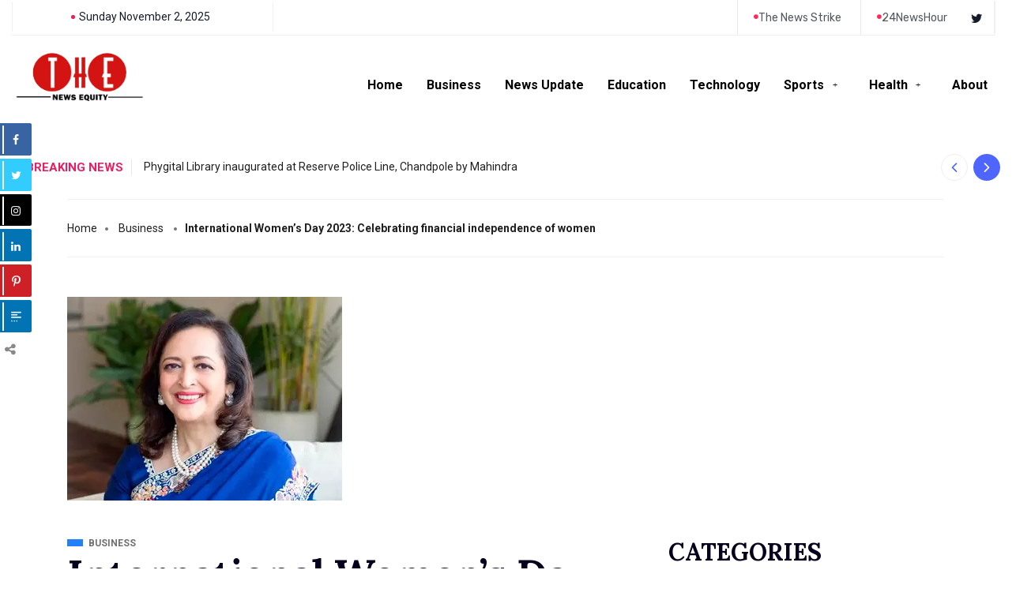

--- FILE ---
content_type: text/html; charset=utf-8
request_url: https://www.google.com/recaptcha/api2/aframe
body_size: 266
content:
<!DOCTYPE HTML><html><head><meta http-equiv="content-type" content="text/html; charset=UTF-8"></head><body><script nonce="zPsM1k_nz00GV8cOgr6C1g">/** Anti-fraud and anti-abuse applications only. See google.com/recaptcha */ try{var clients={'sodar':'https://pagead2.googlesyndication.com/pagead/sodar?'};window.addEventListener("message",function(a){try{if(a.source===window.parent){var b=JSON.parse(a.data);var c=clients[b['id']];if(c){var d=document.createElement('img');d.src=c+b['params']+'&rc='+(localStorage.getItem("rc::a")?sessionStorage.getItem("rc::b"):"");window.document.body.appendChild(d);sessionStorage.setItem("rc::e",parseInt(sessionStorage.getItem("rc::e")||0)+1);localStorage.setItem("rc::h",'1762094581080');}}}catch(b){}});window.parent.postMessage("_grecaptcha_ready", "*");}catch(b){}</script></body></html>

--- FILE ---
content_type: text/css
request_url: https://thenewsequity.com/wp-content/uploads/elementor/css/post-5908.css?ver=1746025764
body_size: 1603
content:
.elementor-5908 .elementor-element.elementor-element-5eb41e3, .elementor-5908 .elementor-element.elementor-element-5eb41e3 > .elementor-background-overlay{border-radius:0px 0px 0px 0px;}.elementor-5908 .elementor-element.elementor-element-5eb41e3{margin-top:-1px;margin-bottom:-1px;overflow:visible;}.elementor-bc-flex-widget .elementor-5908 .elementor-element.elementor-element-cec43a2.elementor-column .elementor-widget-wrap{align-items:center;}.elementor-5908 .elementor-element.elementor-element-cec43a2.elementor-column.elementor-element[data-element_type="column"] > .elementor-widget-wrap.elementor-element-populated{align-content:center;align-items:center;}.elementor-5908 .elementor-element.elementor-element-cec43a2.elementor-column > .elementor-widget-wrap{justify-content:flex-start;}.elementor-5908 .elementor-element.elementor-element-cec43a2 > .elementor-element-populated{border-style:solid;border-width:0px 0px 1px 0px;border-color:#F0F0F0;transition:background 0.3s, border 0.3s, border-radius 0.3s, box-shadow 0.3s;margin:0px 0px 0px 15px;--e-column-margin-right:0px;--e-column-margin-left:15px;padding:0px 0px 0px 0px;}.elementor-5908 .elementor-element.elementor-element-cec43a2 > .elementor-element-populated > .elementor-background-overlay{transition:background 0.3s, border-radius 0.3s, opacity 0.3s;}.elementor-5908 .elementor-element.elementor-element-af1dfc6  .qoxag-date span{color:#161B2A;}.elementor-5908 .elementor-element.elementor-element-af1dfc6 .qoxag-date{text-align:center;}.elementor-5908 .elementor-element.elementor-element-af1dfc6 .qoxag-date span{font-size:14px;font-weight:400;line-height:37px;padding:0px 0px 0px 10px;}.elementor-5908 .elementor-element.elementor-element-af1dfc6 > .elementor-widget-container{padding:0px 15px 0px 10px;border-style:solid;border-width:0px 1px 0px 1px;border-color:#F0F0F0;}.elementor-bc-flex-widget .elementor-5908 .elementor-element.elementor-element-a2de226.elementor-column .elementor-widget-wrap{align-items:center;}.elementor-5908 .elementor-element.elementor-element-a2de226.elementor-column.elementor-element[data-element_type="column"] > .elementor-widget-wrap.elementor-element-populated{align-content:center;align-items:center;}.elementor-5908 .elementor-element.elementor-element-a2de226.elementor-column > .elementor-widget-wrap{justify-content:flex-end;}.elementor-5908 .elementor-element.elementor-element-a2de226 > .elementor-element-populated{border-style:solid;border-width:0px 0px 1px 0px;border-color:#F0F0F0;transition:background 0.3s, border 0.3s, border-radius 0.3s, box-shadow 0.3s;margin:0px 20px 0px 0px;--e-column-margin-right:20px;--e-column-margin-left:0px;padding:0px 0px 0px 0px;}.elementor-5908 .elementor-element.elementor-element-a2de226 > .elementor-element-populated > .elementor-background-overlay{transition:background 0.3s, border-radius 0.3s, opacity 0.3s;}.elementor-5908 .elementor-element.elementor-element-b2fe3a4 .elementor-repeater-item-54373df .elementor-icon-list-icon i{color:#FF2953;}.elementor-5908 .elementor-element.elementor-element-b2fe3a4 .elementor-repeater-item-54373df .elementor-icon-list-icon svg path{stroke:#FF2953;fill:#FF2953;}.elementor-5908 .elementor-element.elementor-element-b2fe3a4 .elementor-repeater-item-df70005 .elementor-icon-list-icon i{color:#FF2953;}.elementor-5908 .elementor-element.elementor-element-b2fe3a4 .elementor-repeater-item-df70005 .elementor-icon-list-icon svg path{stroke:#FF2953;fill:#FF2953;}.elementor-5908 .elementor-element.elementor-element-b2fe3a4 .elementor-icon-list-item > a{padding:0px 0px 0px 0px !important;margin:0px 0px 0px 0px;border-radius:0px 0px 0px 0px;}.elementor-5908 .elementor-element.elementor-element-b2fe3a4 .ekit_page_list_content{flex-direction:row;}.elementor-5908 .elementor-element.elementor-element-b2fe3a4 .elementor-icon-list-icon{display:flex;align-items:center;justify-content:center;margin:-4px 0px 0px 0px;width:6px;}.elementor-5908 .elementor-element.elementor-element-b2fe3a4 .elementor-icon-list-icon i{font-size:6px;}.elementor-5908 .elementor-element.elementor-element-b2fe3a4 .elementor-icon-list-icon svg{max-width:6px;}.elementor-5908 .elementor-element.elementor-element-b2fe3a4 .elementor-icon-list-text{color:#54595F;margin:0px 0px 0px 0px;}.elementor-5908 .elementor-element.elementor-element-b2fe3a4 .elementor-icon-list-item{font-family:"Rubik", Sans-serif;font-size:14px;font-weight:400;line-height:42px;}.elementor-5908 .elementor-element.elementor-element-b2fe3a4 .ekit_menu_subtitle{padding:0px 0px 0px 0px;}.elementor-5908 .elementor-element.elementor-element-b2fe3a4 .ekit_menu_label{margin:0px 0px 0px 0px;padding:0px 0px 0px 0px;border-radius:0px 0px 0px 0px;align-self:center;}.elementor-5908 .elementor-element.elementor-element-b2fe3a4{width:auto;max-width:auto;}.elementor-5908 .elementor-element.elementor-element-5ca4af5 .ekit_social_media{text-align:center;}.elementor-5908 .elementor-element.elementor-element-5ca4af5 .elementor-repeater-item-a79c100 > a{color:#161B2A;border-style:solid;border-width:0px 1px 0px 0px;border-color:#F0F0F0;}.elementor-5908 .elementor-element.elementor-element-5ca4af5 .elementor-repeater-item-a79c100 > a svg path{stroke:#161B2A;fill:#161B2A;}.elementor-5908 .elementor-element.elementor-element-5ca4af5 .elementor-repeater-item-a79c100 > a:hover{color:#4E65FF;}.elementor-5908 .elementor-element.elementor-element-5ca4af5 .elementor-repeater-item-a79c100 > a:hover svg path{stroke:#4E65FF;fill:#4E65FF;}.elementor-5908 .elementor-element.elementor-element-5ca4af5 .ekit_social_media > li > a{text-align:center;text-decoration:none;border-radius:0% 0% 0% 0%;padding:7px 5px 0px 0px;font-size:14px;font-weight:600;width:35px;height:42px;line-height:28px;}.elementor-5908 .elementor-element.elementor-element-5ca4af5 .ekit_social_media > li{display:inline-block;margin:0px 0px 0px 0px;}.elementor-5908 .elementor-element.elementor-element-5ca4af5 > .elementor-widget-container{margin:0px 0px 0px 0px;border-style:solid;border-width:0px 1px 0px 0px;border-color:#F0F0F0;}.elementor-5908 .elementor-element.elementor-element-5ca4af5{width:auto;max-width:auto;}.elementor-5908 .elementor-element.elementor-element-d3bc855 > .elementor-container > .elementor-column > .elementor-widget-wrap{align-content:flex-end;align-items:flex-end;}.elementor-5908 .elementor-element.elementor-element-d3bc855{overflow:visible;transition:background 0.3s, border 0.3s, border-radius 0.3s, box-shadow 0.3s;padding:1% 0% 1% 0%;}.elementor-5908 .elementor-element.elementor-element-d3bc855 > .elementor-background-overlay{transition:background 0.3s, border-radius 0.3s, opacity 0.3s;}.elementor-bc-flex-widget .elementor-5908 .elementor-element.elementor-element-33c48b3.elementor-column .elementor-widget-wrap{align-items:center;}.elementor-5908 .elementor-element.elementor-element-33c48b3.elementor-column.elementor-element[data-element_type="column"] > .elementor-widget-wrap.elementor-element-populated{align-content:center;align-items:center;}.elementor-5908 .elementor-element.elementor-element-33c48b3.elementor-column > .elementor-widget-wrap{justify-content:flex-end;}.elementor-5908 .elementor-element.elementor-element-33c48b3 > .elementor-element-populated{padding:0px 0px 0px 0px;}.elementor-5908 .elementor-element.elementor-element-01e2b24 .qoxag-widget-logo img{max-width:210px;}.elementor-bc-flex-widget .elementor-5908 .elementor-element.elementor-element-e486243.elementor-column .elementor-widget-wrap{align-items:center;}.elementor-5908 .elementor-element.elementor-element-e486243.elementor-column.elementor-element[data-element_type="column"] > .elementor-widget-wrap.elementor-element-populated{align-content:center;align-items:center;}.elementor-5908 .elementor-element.elementor-element-e486243 > .elementor-element-populated{padding:0px 15px 0px 0px;}.elementor-5908 .elementor-element.elementor-element-28a3f3b .elementskit-menu-container{height:80px;border-radius:0px 0px 0px 0px;}.elementor-5908 .elementor-element.elementor-element-28a3f3b .elementskit-nav-identity-panel{padding:0px 0px 0px 0px;}.elementor-5908 .elementor-element.elementor-element-28a3f3b .elementskit-navbar-nav > li > a{font-size:16px;font-weight:700;color:#000000;padding:0px 15px 0px 15px;}.elementor-5908 .elementor-element.elementor-element-28a3f3b .elementskit-navbar-nav > li > a:hover{color:#707070;}.elementor-5908 .elementor-element.elementor-element-28a3f3b .elementskit-navbar-nav > li > a:focus{color:#707070;}.elementor-5908 .elementor-element.elementor-element-28a3f3b .elementskit-navbar-nav > li > a:active{color:#707070;}.elementor-5908 .elementor-element.elementor-element-28a3f3b .elementskit-navbar-nav > li:hover > a{color:#707070;}.elementor-5908 .elementor-element.elementor-element-28a3f3b .elementskit-navbar-nav > li:hover > a .elementskit-submenu-indicator{color:#707070;}.elementor-5908 .elementor-element.elementor-element-28a3f3b .elementskit-navbar-nav > li > a:hover .elementskit-submenu-indicator{color:#707070;}.elementor-5908 .elementor-element.elementor-element-28a3f3b .elementskit-navbar-nav > li > a:focus .elementskit-submenu-indicator{color:#707070;}.elementor-5908 .elementor-element.elementor-element-28a3f3b .elementskit-navbar-nav > li > a:active .elementskit-submenu-indicator{color:#707070;}.elementor-5908 .elementor-element.elementor-element-28a3f3b .elementskit-navbar-nav > li.current-menu-item > a{color:#707070;}.elementor-5908 .elementor-element.elementor-element-28a3f3b .elementskit-navbar-nav > li.current-menu-ancestor > a{color:#707070;}.elementor-5908 .elementor-element.elementor-element-28a3f3b .elementskit-navbar-nav > li.current-menu-ancestor > a .elementskit-submenu-indicator{color:#707070;}.elementor-5908 .elementor-element.elementor-element-28a3f3b .elementskit-navbar-nav > li > a .elementskit-submenu-indicator{color:#101010;}.elementor-5908 .elementor-element.elementor-element-28a3f3b .elementskit-navbar-nav .elementskit-submenu-panel > li > a{padding:15px 15px 15px 15px;color:#000000;}.elementor-5908 .elementor-element.elementor-element-28a3f3b .elementskit-navbar-nav .elementskit-submenu-panel > li > a:hover{color:#707070;}.elementor-5908 .elementor-element.elementor-element-28a3f3b .elementskit-navbar-nav .elementskit-submenu-panel > li > a:focus{color:#707070;}.elementor-5908 .elementor-element.elementor-element-28a3f3b .elementskit-navbar-nav .elementskit-submenu-panel > li > a:active{color:#707070;}.elementor-5908 .elementor-element.elementor-element-28a3f3b .elementskit-navbar-nav .elementskit-submenu-panel > li:hover > a{color:#707070;}.elementor-5908 .elementor-element.elementor-element-28a3f3b .elementskit-navbar-nav .elementskit-submenu-panel > li.current-menu-item > a{color:#707070 !important;}.elementor-5908 .elementor-element.elementor-element-28a3f3b .elementskit-submenu-panel{padding:15px 0px 15px 0px;}.elementor-5908 .elementor-element.elementor-element-28a3f3b .elementskit-navbar-nav .elementskit-submenu-panel{border-radius:0px 0px 0px 0px;min-width:220px;}.elementor-5908 .elementor-element.elementor-element-28a3f3b .elementskit-menu-hamburger{float:right;}.elementor-5908 .elementor-element.elementor-element-28a3f3b .elementskit-menu-hamburger .elementskit-menu-hamburger-icon{background-color:rgba(0, 0, 0, 0.5);}.elementor-5908 .elementor-element.elementor-element-28a3f3b .elementskit-menu-hamburger > .ekit-menu-icon{color:rgba(0, 0, 0, 0.5);}.elementor-5908 .elementor-element.elementor-element-28a3f3b .elementskit-menu-hamburger:hover .elementskit-menu-hamburger-icon{background-color:rgba(0, 0, 0, 0.5);}.elementor-5908 .elementor-element.elementor-element-28a3f3b .elementskit-menu-hamburger:hover > .ekit-menu-icon{color:rgba(0, 0, 0, 0.5);}.elementor-5908 .elementor-element.elementor-element-28a3f3b .elementskit-menu-close{color:rgba(51, 51, 51, 1);}.elementor-5908 .elementor-element.elementor-element-28a3f3b .elementskit-menu-close:hover{color:rgba(0, 0, 0, 0.5);}.elementor-5908 .elementor-element.elementor-element-28a3f3b > .elementor-widget-container{padding:0px 0px 0px 0px;}.elementor-5908 .elementor-element.elementor-element-5e5b632{margin-top:0px;margin-bottom:0px;padding:0px 0px 0px 0px;overflow:visible;}.elementor-5908 .elementor-element.elementor-element-a4b9ff7 .tranding-bg-white{padding:0px 0px 0px 0px;}.elementor-5908 .elementor-element.elementor-element-a4b9ff7 .tranding-bar .trending-slide .trending-title, .tranding-bar .trending-slide .trending-title i{color:#E91E63;}.elementor-5908 .elementor-element.elementor-element-a4b9ff7 .tranding-bar .trending-slide .trending-title{font-weight:600;}.elementor-5908 .elementor-element.elementor-element-a4b9ff7 .tranding-bar .swiper-slide .post-title a{color:#202020;font-size:14px;font-weight:400;line-height:17px;}.elementor-5908 .elementor-element.elementor-element-a4b9ff7 .swiper-button-prev i{color:#4E65FF;font-size:20px;padding:6px 6px 6px 6px;border-radius:50% 50% 50% 50%;}.elementor-5908 .elementor-element.elementor-element-a4b9ff7 .swiper-button-next i{color:#4E65FF;font-size:20px;padding:6px 6px 6px 6px;border-radius:50% 50% 50% 50%;}.elementor-5908 .elementor-element.elementor-element-a4b9ff7  .swiper-button-prev i{background-color:#FFFFFF;}.elementor-5908 .elementor-element.elementor-element-a4b9ff7  .swiper-button-next i{background-color:#FFFFFF;}.elementor-5908 .elementor-element.elementor-element-a4b9ff7 .swiper-button-prev:hover i{color:#FFFFFF;background-color:#4E65FF;}.elementor-5908 .elementor-element.elementor-element-a4b9ff7 .swiper-button-next:hover i{color:#FFFFFF;background-color:#4E65FF;}.elementor-5908 .elementor-element.elementor-element-a4b9ff7 .swiper-button-next{top:50%;right:20px;}.elementor-5908 .elementor-element.elementor-element-a4b9ff7 .swiper-button-prev{top:50%;left:20px;}.elementor-5908 .elementor-element.elementor-element-a4b9ff7 .swiper-button-prev i, .elementor-5908 .elementor-element.elementor-element-a4b9ff7 .swiper-button-next i{border-style:solid;border-width:1px 1px 1px 1px;border-color:#EFEFEF;}.elementor-5908 .elementor-element.elementor-element-a4b9ff7 > .elementor-widget-container{margin:0px -7px 0px 0px;padding:0px 0px 0px 0px;}@media(max-width:1024px){.elementor-5908 .elementor-element.elementor-element-cec43a2 > .elementor-element-populated{margin:0px 0px 0px 15px;--e-column-margin-right:0px;--e-column-margin-left:15px;padding:0px 15px 0px 0px;}.elementor-5908 .elementor-element.elementor-element-af1dfc6 .qoxag-date{text-align:left;}.elementor-5908 .elementor-element.elementor-element-af1dfc6 > .elementor-widget-container{border-width:0px 0px 0px 0px;}.elementor-5908 .elementor-element.elementor-element-33c48b3 > .elementor-element-populated{margin:0px 15px 0px 15px;--e-column-margin-right:15px;--e-column-margin-left:15px;padding:0px 0px 0px 0px;}.elementor-5908 .elementor-element.elementor-element-e486243 > .elementor-element-populated{margin:0px 15px 0px 15px;--e-column-margin-right:15px;--e-column-margin-left:15px;padding:0px 0px 0px 0px;}.elementor-5908 .elementor-element.elementor-element-28a3f3b .elementskit-nav-identity-panel{padding:10px 0px 10px 0px;}.elementor-5908 .elementor-element.elementor-element-28a3f3b .elementskit-menu-container{max-width:350px;border-radius:0px 0px 0px 0px;}.elementor-5908 .elementor-element.elementor-element-28a3f3b .elementskit-navbar-nav > li > a{color:#000000;padding:10px 15px 10px 15px;}.elementor-5908 .elementor-element.elementor-element-28a3f3b .elementskit-navbar-nav .elementskit-submenu-panel > li > a{padding:15px 15px 15px 15px;}.elementor-5908 .elementor-element.elementor-element-28a3f3b .elementskit-navbar-nav .elementskit-submenu-panel{border-radius:0px 0px 0px 0px;}.elementor-5908 .elementor-element.elementor-element-28a3f3b .elementskit-menu-hamburger{padding:8px 8px 8px 8px;width:45px;border-radius:3px;}.elementor-5908 .elementor-element.elementor-element-28a3f3b .elementskit-menu-close{padding:8px 8px 8px 8px;margin:12px 12px 12px 12px;width:45px;border-radius:3px;}.elementor-5908 .elementor-element.elementor-element-28a3f3b .elementskit-nav-logo > img{max-width:160px;max-height:60px;}.elementor-5908 .elementor-element.elementor-element-28a3f3b .elementskit-nav-logo{margin:5px 0px 5px 0px;padding:5px 5px 5px 5px;}}@media(min-width:768px){.elementor-5908 .elementor-element.elementor-element-cec43a2{width:27.067%;}.elementor-5908 .elementor-element.elementor-element-a2de226{width:72.933%;}.elementor-5908 .elementor-element.elementor-element-33c48b3{width:23.638%;}.elementor-5908 .elementor-element.elementor-element-e486243{width:76.362%;}}@media(max-width:1024px) and (min-width:768px){.elementor-5908 .elementor-element.elementor-element-cec43a2{width:30%;}.elementor-5908 .elementor-element.elementor-element-a2de226{width:70%;}}@media(max-width:767px){.elementor-5908 .elementor-element.elementor-element-cec43a2{width:100%;}.elementor-5908 .elementor-element.elementor-element-cec43a2 > .elementor-element-populated{margin:0px 0px 0px 0px;--e-column-margin-right:0px;--e-column-margin-left:0px;padding:0px 0px 0px 0px;}.elementor-5908 .elementor-element.elementor-element-af1dfc6 .qoxag-date{text-align:center;}.elementor-5908 .elementor-element.elementor-element-a2de226{width:100%;}.elementor-5908 .elementor-element.elementor-element-a2de226.elementor-column > .elementor-widget-wrap{justify-content:center;}.elementor-5908 .elementor-element.elementor-element-a2de226 > .elementor-element-populated{margin:0px 0px 0px 0px;--e-column-margin-right:0px;--e-column-margin-left:0px;padding:0px 0px 0px 0px;}.elementor-5908 .elementor-element.elementor-element-5ca4af5 .ekit_social_media{text-align:center;}.elementor-5908 .elementor-element.elementor-element-5ca4af5 .ekit_social_media > li > a{padding:7px 7px 0px 7px;}.elementor-5908 .elementor-element.elementor-element-33c48b3{width:100%;}.elementor-5908 .elementor-element.elementor-element-33c48b3 > .elementor-element-populated{margin:0px 0px 0px 0px;--e-column-margin-right:0px;--e-column-margin-left:0px;padding:0px 15px 0px 15px;}.elementor-5908 .elementor-element.elementor-element-e486243{width:100%;}.elementor-5908 .elementor-element.elementor-element-e486243 > .elementor-element-populated{margin:0px 0px 0px 0px;--e-column-margin-right:0px;--e-column-margin-left:0px;padding:0px 15px 0px 15px;}.elementor-5908 .elementor-element.elementor-element-28a3f3b .elementskit-nav-logo > img{max-width:120px;max-height:50px;}}/* Start custom CSS for elementskit-page-list, class: .elementor-element-b2fe3a4 */.elementor-5908 .elementor-element.elementor-element-b2fe3a4 .elementor-icon-list-item{
    margin: 0;
    border-left: 1px solid #E9E8EF;
    padding: 0 20px;
}/* End custom CSS */
/* Start custom CSS for elementskit-social-media, class: .elementor-element-5ca4af5 */.elementor-5908 .elementor-element.elementor-element-5ca4af5 .ekit_social_media li:first-child a{
    width: 40px;
}/* End custom CSS */
/* Start custom CSS for news-ticker, class: .elementor-element-a4b9ff7 */.elementor-5908 .elementor-element.elementor-element-a4b9ff7 .swiper-button-next i{
    border-color: transparent !important
}/* End custom CSS */

--- FILE ---
content_type: text/css
request_url: https://thenewsequity.com/wp-content/plugins/easy-share-solution/assets/css/easy-share-style.css?ver=1.0.6
body_size: 2939
content:
/*
 * @since             1.0.0
 * @package           Easy-share-solution
 * @main style of Easy-share-solution
 *
*/
html {
  position: relative;
}
.all-share-button {
  display: none;
}
.all-share-button.esblock {
  display: block;
}
/*button style fixed*/
#bshare-social {
  margin: 10px 0;
}
#bshare-social button,
#bshare_widget button,
#my_popup_wrapper button {
  background: #0274b3 none repeat scroll 0 0;
  border: 0 none;
  border-radius: 2px;
  color: #fff;
  cursor: pointer;
  font-size: 14px;
  line-height: 18px;
  font-weight: 400;
  margin: 2px;
  padding: 0.84375em 0.875em 0.78125em;
  position: relative;
  text-transform: inherit;
  z-index: 111;
  box-shadow: none;
  text-shadow: none;
}

#bshare-social button i,
#bshare_widget button i,
#my_popup_wrapper button i {
  color: #fff;
}
#bshare-social button {
  min-width: 140px;
  font-family: "Open Sans", sans-serif;
  font-weight: 700;
}
#bshare-social.round-icons button {
  border-radius: 47%;
}
#bshare_widget.widget-round-btn button {
  border-radius: 50%;
  margin: 4px 3px;
  padding: 11px 9px;
}

#bshare-social button:hover,
#bshare_widget button:hover,
#my_popup_wrapper button:hover {
  background: #0b2b5c;
  color: #fff;
}
#bshare-social.after-content {
  margin-top: -40px;
  overflow: hidden;
  padding-top: 40px;
  width: 100%;
}
#my_popup .round-icons button {
  border-radius: 50%;
}
div#bshare-social a {
  box-shadow: 1px 3px 1px #ccc;
  color: #fff;
  font-weight: 400;
  margin: 0 2px;
  padding: 4px 10px;
  text-decoration: none;
}
.share-btnall {
  display: flex;
  flex-flow: row wrap;
  justify-content: space-between;
}
/*Facebook  button style*/
#bshare-social button.bshare-Facebook,
#bshare_widget button.bshare-Facebook,
#my_popup_wrapper button.bshare-Facebook {
  background: #3864a3 none repeat scroll 0 0;
}
#bshare-social button.bshare-Facebook:hover,
#bshare_widget button.bshare-Facebook:hover,
#my_popup_wrapper button.bshare-Facebook:hover {
  background: #0c418d none repeat scroll 0 0;
}
/*twitter button style*/
#bshare-social button.bshare-Twitter,
#bshare_widget button.bshare-Twitter,
#my_popup_wrapper button.bshare-Twitter,
#bshare-social button.bshare-Aim,
#bshare_widget button.bshare-Aim,
#my_popup_wrapper button.bshare-Aim {
  background: #33ccff none repeat scroll 0 0;
}
#bshare-social button.bshare-Twitter:hover,
#bshare_widget button.bshare-Twitter:hover,
#my_popup_wrapper button.bshare-Twitter:hover,
#bshare_widget button.bshare-Aim:hover,
#bshare-social button.bshare-Aim:hover,
#my_popup_wrapper button.bshare-Aim:hover {
  background: #19acdd none repeat scroll 0 0;
}
/*google-plus, stumbleupon button style*/
#bshare-social button.bshare-Googleplus,
#bshare_widget button.bshare-Googleplus,
#bshare-social button.bshare-Stumbleupon,
#bshare_widget button.bshare-Stumbleupon,
#bshare-social button.bshare-Gmail,
#bshare_widget button.bshare-Gmail,
#my_popup_wrapper button.bshare-Googleplus,
#my_popup_wrapper button.bshare-Stumbleupon,
#my_popup_wrapper button.bshare-Gmail {
  background: #dd4b39 none repeat scroll 0 0;
}

#bshare-social button.bshare-Googleplus:hover,
#bshare-social button .bshare-Stumbleupon:hover,
#bshare-social button.bshare-Gmail:hover,
#bshare-social button.bshare-baidu:hover,
#my_popup_wrapper button.bshare-Googleplus:hover,
#bshare_widget button.bshare-Googleplus:hover,
#my_popup_wrapper button .bshare-Stumbleupon:hover,
#bshare_widget button .bshare-Stumbleupon:hover,
#my_popup_wrapper button.bshare-Gmail:hover,
#bshare_widget button.bshare-Gmail:hover,
#bshare_widget button.bshare-baidu:hover,
#my_popup_wrapper button.bshare-baidu:hover {
  background: #c40807 none repeat scroll 0 0;
}
/*Buffer, aol button style*/
#bshare-social button.bshare-Buffer,
#bshare_widget button.bshare-Buffer,
#bshare-social button.bshare-Aol,
#bshare-social button.bshare-Insta.s_Insta,
#bshare_widget button.bshare-Aol,
#bshare-social button.bshare-Friendfeed,
#bshare_widget button.bshare-Friendfeed,
#my_popup_wrapper button.bshare-Buffer,
#my_popup_wrapper button.bshare-Aol,
#my_popup_wrapper button.bshare-Insta.s_Insta,
#my_popup_wrapper button.Friendfeed {
  background: #000000 none repeat scroll 0 0;
}
#bshare-social button.bshare-Buffer:hover,
#bshare_widget button.bshare-Buffer:hover,
#bshare-social button.bshare-Aol:hover,
#bshare_widget button.bshare-Aol:hover,
#my_popup_wrapper button.bshare-Buffer:hover,
#my_popup_wrapper button.bshare-Aol:hover {
  background: #222222;
}
/*pinterest button style*/
#bshare-social button.bshare-Pinterest,
#bshare_widget button.bshare-Pinterest,
#my_popup_wrapper button.bshare-Pinterest {
  background: #ce2127 none repeat scroll 0 0;
}
#bshare-social button.bshare-Pinterest:hover,
#bshare_widget button.bshare-Pinterest:hover,
#my_popup_wrapper button.bshare-Pinterest:hover {
  background: #9b090e;
}
/*Hackernews button style*/
#bshare-social button.bshare-Hackernews,
#bshare_widget button.bshare-Hackernews,
#my_popup_wrapper button.bshare-Hackernews {
  background: #f08641 none repeat scroll 0 0;
}
#bshare-social button.bshare-Hackernews:hover,
#bshare_widget button.bshare-Hackernews:hover,
#my_popup_wrapper button.bshare-Hackernews:hover {
  background: #f36523;
}
/*Plurk button style*/
#bshare-social button.bshare-Plurk,
#bshare_widget button.bshare-Plurk,
#my_popup_wrapper button.bshare-Plurk {
  background: #c6602b none repeat scroll 0 0;
}
#bshare-social button.bshare-Plurk:hover,
#bshare_widget button.bshare-Plurk:hover,
#my_popup_wrapper button.bshare-Plurk:hover {
  background: #ba4728;
}
/*Instapaper button style*/
#bshare-social button.bshare-Instapaper,
#bshare_widget button.bshare-Instapaper,
#my_popup_wrapper button.bshare-Instapaper {
  background: #dedede none repeat scroll 0 0;
  color: #000;
}
#bshare-social button.bshare-Instapaper:hover,
#bshare_widget button.bshare-Instapaper:hover,
#my_popup_wrapper button.bshare-Instapaper:hover {
  background: #ffffff;
  color: #000;
}
/*Yahoo button style*/
#bshare-social button.bshare-Yahoo,
#bshare_widget button.bshare-Yahoo,
#my_popup_wrapper button.bshare-Yahoo {
  background: #620973 none repeat scroll 0 0;
}
#bshare-social button.bshare-Yahoo:hover,
#bshare_widget button.bshare-Yahoo:hover,
#my_popup_wrapper button.bshare-Yahoo:hover {
  background: #44029a none repeat scroll 0 0;
}
/*Diigo button style*/
#bshare-social button.bshare-Diigo,
#bshare_widget button.bshare-Diigo,
#my_popup_wrapper button.bshare-Diigo {
  background: #0686e9 none repeat scroll 0 0;
}
#bshare-social button.bshare-Diigo:hover,
#bshare_widget button.bshare-Diigo:hover,
#my_popup_wrapper button.bshare-Diigo:hover {
  background: #368bff none repeat scroll 0 0;
}
/*Google button style*/
#bshare-social button.bshare-Google,
#bshare_widget button.bshare-Google,
#my_popup_wrapper button.bshare-Google {
  background: #3174f1 none repeat scroll 0 0;
}
#bshare-social button.bshare-Google:hover,
#bshare_widget button.bshare-Google:hover,
#my_popup_wrapper button.bshare-Google:hover {
  background: #4385f6 none repeat scroll 0 0;
}
/*vk button style*/
#bshare-social button.bshare-Vk,
#bshare_widget button.bshare-Vk,
#my_popup_wrapper button.bshare-Vk {
  background: #4c75a3 none repeat scroll 0 0;
}
#bshare-social button.bshare-Vk:hover,
#bshare_widget button.bshare-Vk:hover,
#my_popup_wrapper button.bshare-Vk:hover {
  background: #27568a;
}
/*ok button style*/
#bshare-social button.bshare-Ok,
#bshare_widget button.bshare-Ok,
#my_popup_wrapper button.bshare-Ok {
  background: #e27e35 none repeat scroll 0 0;
}
#bshare-social button.bshare-Ok:hover,
#bshare_widget button.bshare-Ok:hover,
#my_popup_wrapper button.bshare-Ok:hover {
  background: #cc6418;
}
/*blogger button style*/
#bshare-social button.bshare-Blogger,
#bshare_widget button.bshare-Blogger,
#my_popup_wrapper button.bshare-Blogger {
  background: #f57d00 none repeat scroll 0 0;
}
#bshare-social button.bshare-Blogger:hover,
#bshare_widget button.bshare-Blogger:hover,
#my_popup_wrapper button.bshare-Blogger:hover {
  background: #f1753f none repeat scroll 0 0;
}
/*delicious button style*/
#bshare-social button.bshare-Delicious,
#bshare_widget button.bshare-Delicious,
#my_popup_wrapper button.bshare-Delicious {
  background: #0076e8 none repeat scroll 0 0;
}
#bshare-social button.bshare-Delicious:hover,
#bshare_widget button.bshare-Delicious:hover,
#my_popup_wrapper button.bshare-Delicious:hover {
  background: #105da8 none repeat scroll 0 0;
}
/*digg, amazon, wordpress button style*/
#bshare-social button.bshare-Digg,
#bshare_widget button.bshare-Digg,
#bshare-social button.bshare-Wordpress,
#bshare_widget button.bshare-Wordpress,
#bshare-social button.bshare-Amazon,
#bshare_widget button.bshare-Amazon,
#my_popup_wrapper button.bshare-Digg,
#my_popup_wrapper button.bshare-Wordpress,
#my_popup_wrapper button.bshare-Amazon {
  background: #000000 none repeat scroll 0 0;
}
#bshare-social button.bshare-Digg:hover,
#bshare_widget button.bshare-Digg:hover,
#bshare-social button.bshare-Wordpress:hover,
#bshare_widget button.bshare-Wordpress:hover,
#bshare-social button.bshare-Amazon:hover,
#bshare_widget button.bshare-Amazon:hover,
#my_popup_wrapper button.bshare-Digg:hover,
#my_popup_wrapper button.bshare-Wordpress:hover,
#my_popup_wrapper button.bshare-Amazon:hover {
  background: #222222 none repeat scroll 0 0;
}
/*Reddit button style*/
#bshare-social button.bshare-Reddit,
#bshare_widget button.bshare-Reddit,
#my_popup_wrapper button.bshare-Reddit {
  background: #cee3f8 none repeat scroll 0 0;
  color: #000;
}
#bshare-social button.bshare-Reddit:hover,
#bshare_widget button.bshare-Reddit:hover,
#my_popup_wrapper button.bshare-Reddit:hover {
  background: #92c2f3 none repeat scroll 0 0;
}
/*Pocket button style*/
#bshare-social button.bshare-Pocket,
#bshare_widget button.bshare-Pocket,
#my_popup_wrapper button.bshare-Pocket {
  background: #ed4054 none repeat scroll 0 0;
}
#bshare-social button.bshare-Pocket:hover,
#bshare_widget button.bshare-Pocket:hover,
#my_popup_wrapper button.bshare-Pocket:hover {
  background: #e8293f none repeat scroll 0 0;
}

/*yahoo button style*/
#bshare-social button.bshare-Yahoo,
#bshare_widget button.bshare-Yahoo,
#my_popup_wrapper button.bshare-Yahoo {
  background: #44029a none repeat scroll 0 0;
}
#bshare-social button.bshare-Yahoo:hover,
#bshare_widget button.bshare-Yahoo:hover,
#my_popup_wrapper button.bshare-Yahoo:hover {
  background: #380a74 none repeat scroll 0 0;
}
/*Evernote button style*/
#bshare-social button.bshare-Evernote,
#bshare_widget button.bshare-Evernote,
#my_popup_wrapper button.bshare-Evernote {
  background: #05a021 none repeat scroll 0 0;
}
#bshare-social button.bshare-Evernote:hover,
#bshare_widget button.bshare-Evernote:hover,
#my_popup_wrapper button.bshare-Evernote:hover {
  background: #39b04a none repeat scroll 0 0;
}
/*Viadeo button style*/
#bshare-social button.bshare-Viadeo,
#bshare_widget button.bshare-Viadeo,
#bshare_widget button.bshare-Instagram,
#my_popup_wrapper button.bshare-Viadeo {
  background: #000000 none repeat scroll 0 0;
}
#bshare-social button.bshare-Viadeo:hover,
#bshare_widget button.bshare-Viadeo:hover,
#my_popup_wrapper button.bshare-Viadeo:hover {
  background: #222222 none repeat scroll 0 0;
}
/*Mixi button style*/
#bshare-social button.bshare-Mixi,
#bshare_widget button.bshare-Mixi,
#my_popup_wrapper button.bshare-Mixi {
  background: #d1ad59 none repeat scroll 0 0;
}
#bshare-social button.bshare-Mixi:hover,
#bshare_widget button.bshare-Mixi:hover,
#my_popup_wrapper button.bshare-Mixi:hover {
  background: #fa9401 none repeat scroll 0 0;
}
/*Myworld button style*/
#bshare-social button.bshare-Myworld,
#bshare_widget button.bshare-Myworld,
#my_popup_wrapper button.bshare-Myworld {
  background: #00ccff none repeat scroll 0 0;
}
#bshare-social button.bshare-Myworld:hover,
#bshare_widget button.bshare-Myworld:hover,
#my_popup_wrapper button.bshare-Myworld:hover {
  background: #2ba4dd none repeat scroll 0 0;
}
/*Stumbleupon button style*/
#bshare-social button.bshare-Stumbleupon {
  font-size: 12px;
  padding: 12.5px;
}
/*Style hide show button*/
#bshare-social div.share_hide_show i {
  background-color: #fff;
  color: #888;
  cursor: pointer;
  display: inline-block;
  margin: 5px 0;
  padding: 2px;
}
#bshare-social div.share_hide_show i:hover {
  background-color: #ededed;
  color: #333;
}
#bshare-social div.share_hide_show.bottom_hide_show,
#bshare-social div.share_hide_show.content_hide_show {
  display: inline-block;
  float: left;
  margin: 0 5px;
}
.hide_show_left div.count-set-left button,
.hide_show_right div.count-set-right button,
.hide_show_bottom div.count-set-bottom button,
.hide_show_content div.count-set-bottom button {
  left: -9999px;
  opacity: 0;
  -webkit-transition: all 1s ease 1s;
  transition: all 1s ease 1s;
}
.hide_show_right div.count-set-right .right-hover span {
  display: none;
}

#bshare-social div.share_hide_show.right_hide_show i {
  float: right;
}
.count_show button span.baby-count-bottom,
.count_show button span.baby-count-left,
.count_show .count-set-right span.baby-count-right {
  opacity: 1;
  filter: alpha(opacity=100);
}

#bshare-social.btn_fix div.count-set-bottom {
  overflow: hidden;
}

/*side share button*/

#bshare-social.baby-sideshare.share-left {
  left: 0;
  position: fixed;
  top: 30%;
  z-index: 9999;
  display: flex;
  flex-direction: column;
  width: auto;
}
#bshare-social.baby-sideshare.share-right {
  position: fixed;
  right: 0;
  top: 30%;
  width: 20%;
  display: flex;
  flex-direction: column;
}

#bshare-social.baby-sideshare button {
  display: inline-block;
}

/*baby share count style*/
/*left button set*/
#bshare-social .click-share-button-left i.icon-share {
  background: #ccc none repeat scroll 0 0;
  color: #fff;
  cursor: pointer;
  overflow: hidden;
  padding: 9px;
}
#bshare-social .count-set-left button {
  margin-left: -100px;
  position: relative;
  text-align: left;
  -webkit-transition: all 0.6s ease 0s;
  transition: all 0.6s ease 0s;
}
#bshare-social .count-set-left button:hover {
  margin-left: 0;
}
#bshare-social .count-set-left.text-left button:hover {
  margin-left: -97px;
}
#bshare-social .count-set-bottom.text-left button:hover {
  margin-right: -100px;
}
#bshare-social .count-set-right.text-left button:hover {
  margin-right: -100px;
}
#bshare-social .count-set-bottom.text-left button i {
  border-right: 0;
}
#bshare-social .count-set-left button span {
  left: 108%;
  min-height: 26px;
  min-width: 22px;
  position: absolute;
  top: 7px;
}
span.baby-count-left {
  background-color: #ccc;
  border-radius: 2px;
  bottom: 7px;
  box-shadow: 0 0 0 1px rgba(255, 255, 255, 0.15),
    0 0 10px rgba(255, 255, 255, 0.15);
  color: #000;
  font-family: arial, sans-serif;
  font-size: 11px;
  font-weight: bold;
  opacity: 0;
  padding: 8px 7px 0 8px;
  position: relative;
  z-index: 1;
}
.count-set-left button:hover span.baby-count-left {
  opacity: 1;
  filter: alpha(opacity=100);
}

span.baby-count-left:before {
  background-color: inherit;
  content: "";
  display: block;
  height: 12px;
  left: 0;
  position: absolute;
  top: 50%;
  -webkit-transform: translate3d(-6px, -6px, 0px) rotate3d(0, 0, 1, 45deg);
  transform: translate3d(-6px, -6px, 0px) rotate3d(0, 0, 1, 45deg);
  width: 12px;
}
#bshare-social .count-set-left button i {
  border-left: 2px solid #fff;
  padding: 9px 0 9px 6px;
  position: absolute;
  right: 7%;
  text-align: right;
  top: 8%;
}

/*right button set*/
#bshare-social .count-set-right {
  display: block;
  overflow: hidden;
  width: 100%;
}
#bshare-social .count-set-right button {
  float: right;
  margin-right: -97px;
  text-align: right;
  -webkit-transition: all 0.6s ease 0s;
  transition: all 0.6s ease 0s;
}
#bshare-social .count-set-right button:hover {
  margin-right: 0;
}
#bshare-social .count-set-right .right-hover span {
  left: -9px;
  min-height: 26px;
  min-width: 22px;
  top: 7px;
}
span.baby-count-right {
  background-color: #ccc;
  border-radius: 2px;
  bottom: 3px;
  box-shadow: 0 0 0 1px rgba(255, 255, 255, 0.15),
    0 0 10px rgba(255, 255, 255, 0.15);
  color: #000;
  float: right;
  font-family: arial, sans-serif;
  font-size: 11px;
  font-weight: bold;
  left: -3%;
  opacity: 0;
  filter: alpha(opacity=0);
  padding: 3px 7px 0 8px;
  position: relative;
  top: 5px;
  z-index: 1;
}
span.baby-count-right:before {
  background-color: inherit;
  content: "";
  display: block;
  height: 12px;
  position: absolute;
  right: -12px;
  top: 50%;
  -webkit-transform: translate3d(-6px, -6px, 0px) rotate3d(0, 0, 1, 45deg);
  transform: translate3d(-6px, -6px, 0px) rotate3d(0, 0, 1, 45deg);
  width: 12px;
}
.count-set-right .right-hover:hover span.baby-count-right {
  opacity: 1;
  filter: alpha(opacity=100);
}
#bshare-social .count-set-right button i {
  border-right: 2px solid #fff;
  left: 7%;
  padding: 9px 5px 10px 4px;
  position: absolute;
  text-align: left;
  top: 6%;
}
/*bottom button set*/

.baby-sideshare.share-bottom {
  bottom: 0;
  left: 29%;
  position: fixed;
  z-index: 999;
  display: flex;
  flex-flow: row wrap;
}
#bshare-social .count-set-bottom {
  float: left;
  overflow: hidden;
  margin-top: -30px;
  padding-top: 30px;
}
#bshare-social div.count-set-bottom button i {
  border-right: medium none;
}
#bshare-social .count-set-bottom button {
  margin-right: -100px;
  position: relative;
  text-align: right;
  -webkit-transition: all 0.6s ease 0s;
  transition: all 0.6s ease 0s;
}

#bshare-social .count-set-bottom button:hover {
  margin-right: 0;
}
span.baby-count-bottom.counter {
  position: absolute;
}
#bshare-social .count-set-bottom button span {
  left: 0;
  min-height: 22px;
  min-width: 30px;
  position: absolute;
}
span.baby-count-bottom {
  background-color: #ccc;
  border-radius: 2px;
  bottom: 44px;
  box-shadow: 0 0 0 1px rgba(255, 255, 255, 0.15),
    0 0 10px rgba(255, 255, 255, 0.15);
  color: #000;
  font-family: arial, sans-serif;
  font-size: 11px;
  font-weight: bold;
  left: 2px;
  padding: 5px 1px;
  text-align: center;
  position: relative;
  z-index: 1;
  opacity: 0;
  filter: alpha(opacity=0);
  -webkit-transition: all 0.4s ease 0s;
  transition: all 0.4s ease 0s;
}
span.baby-count-bottom:before {
  background-color: inherit;
  content: "";
  display: block;
  height: 12px;
  position: absolute;
  right: 23%;
  top: 94%;
  -webkit-transform: translate3d(-6px, -6px, 0px) rotate3d(0, 0, 1, 45deg);
  transform: translate3d(-6px, -6px, 0px) rotate3d(0, 0, 1, 45deg);
  width: 12px;
}
.count-set-bottom button:hover span.baby-count-bottom {
  opacity: 1;
  filter: alpha(opacity=100);
}
#bshare-social .count-set-bottom button i {
  border-right: 2px solid #fff;
  left: 4%;
  padding: 9px 5px 10px 4px;
  position: absolute;
  text-align: left;
  top: 6%;
}
/*pop-up style*/
.shar-button-set {
  text-align: center;
}
#my_popup.popup_content {
  background: #fff none repeat scroll 0 0;
  box-shadow: 0 3px 2px 3px #ccc;
  height: auto;
  top: 10%;
  padding: 10px;
  text-align: center;
  width: 30%;
}
#my_popup button.my_popup_close {
  display: flex;
  margin: 6px auto 0;
  text-align: center;
  width: 60%;
  background: #c40807 none repeat scroll 0 0;
  left: 0;
  align-items: center;
  justify-content: center;
}
#my_popup_wrapper button {
  margin: 5px 3px;
}
#my_popup_wrapper button.my_popup_close:hover {
  background: #9b090e;
}
#my_popup_background {
  -webkit-transition: all 0.3s 0.3s;
  transition: all 0.3s 0.3s;
}
#my_popup,
#my_popup_wrapper {
  -webkit-transition: all 0.3s ease-out;
  transition: all 0.3s ease-out;
}
#my_popup {
  -webkit-transform: translateX(0) translateY(-40%);
  -ms-transform: translateX(0) translateY(-40%);
  transform: translateX(0) translateY(-40%);
}
.popup_visible #my_popup {
  -webkit-transform: translateX(0) translateY(0);
  -ms-transform: translateX(0) translateY(0);
  transform: translateX(0) translateY(0);
}

a.text-tweet {
  background-color: #33ccff;
  border-radius: 4px;
  color: #fff;
  font-size: 18px;
  height: 36px;
  margin: 0;
  padding: 3px 0 0 1px;
  text-align: center;
  text-decoration: none;
  -webkit-transform: translate(-10px, 0px);
  -ms-transform: translate(-10px, 0px);
  transform: translate(-10px, 0px);
  -webkit-transition: all 0.2s ease-out 0s;
  transition: all 0.2s ease-out 0s;
  width: 54px;
}
a.text-tweet:hover {
  background-color: #19acdd;
  color: #fff;
  text-decoration: none;
}
 #my_popup_wrapper button.bshare-Instagram.s_Instagram,
 #bshare_widget button.bshare-Instagram.s_Instagram,
 #bshare-social button.bshare-Instagram.s_Instagram {
   background: #000000;
 }
@media only screen and (min-width: 480px) and (max-width: 767px) {
  #bshare_widget button {
    margin: 3px 2px;
    padding: 10px 9px;
  }
  #bshare-social .count-set-left button:hover {
    margin-left: -100px;
  }

  #bshare-social .count-set-bottom button:hover {
    margin-right: -100px;
  }
  #bshare-social .count-set-right button:hover {
    margin-right: -100px;
  }
  #my_popup.popup_content {
    top: 10%;
    width: 80%;
  }
}

@media only screen and (min-width: 100px) and (max-width: 480px) {
  #bshare-social button,
  #bshare_widget button,
  #my_popup_wrapper button {
    font-size: 12px;
    padding: 11px 5px;
  }
  #bshare-social .count-set-left button {
    margin-left: -107px;
  }
  #bshare-social .count-set-right button {
    margin-right: -107px;
  }
  #bshare-social .count-set-left button:hover {
    margin-left: -107px;
  }

  #bshare-social .count-set-bottom button:hover {
    margin-right: -100px;
  }
  #bshare-social .count-set-right button:hover {
    margin-right: -107px;
  }
  #bshare-social.baby-sideshare.share-right {
    width: 32%;
  }
  #bshare-social .count-set-left button span {
    font-size: 10px;
    left: 106%;
    min-height: 22px;
    min-width: 20px;
    padding: 6px 0 0;
    text-align: center;
  }
   
  #bshare-social .count-set-right button span {
    font-size: 10px;
    left: -34px;
    min-height: 20px;
    min-width: 19px;
    padding: 7px 0 0;
    text-align: center;
  }
  #my_popup.popup_content {
    top: 12%;
    width: 90%;
  }
}


--- FILE ---
content_type: text/css
request_url: https://thenewsequity.com/wp-content/uploads/custom-css-js/13447.css?v=6010
body_size: -63
content:
/******* Do not edit this file *******
Simple Custom CSS and JS - by Silkypress.com
Saved: May 05 2023 | 09:53:07 */
@media screen and (max-width: 767px) {
	#menu-logo {
		display: block;
	}
	#menu-logo .elementor-container{
		flex-wrap: nowrap;
	}
}
